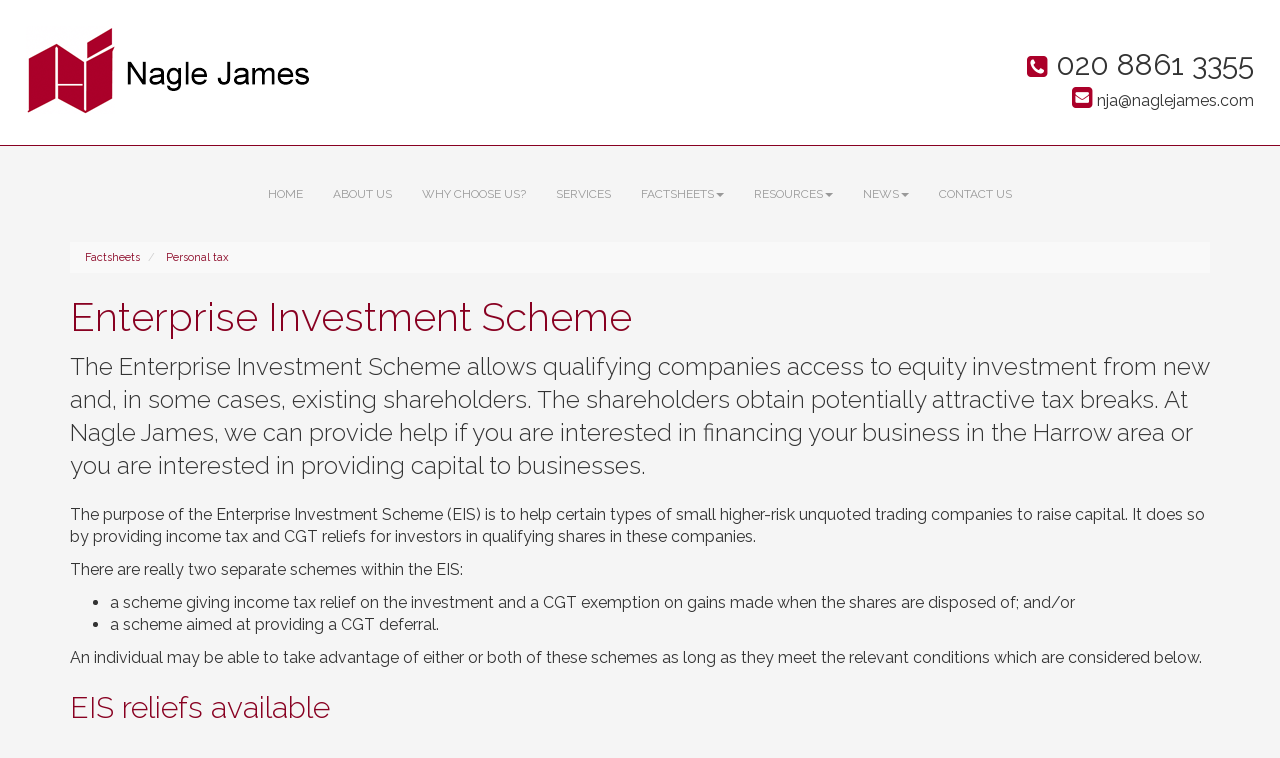

--- FILE ---
content_type: text/html; charset=utf-8
request_url: https://www.naglejames.com/factsheets/personal-tax/enterprise-investment-scheme
body_size: 9201
content:

<!doctype html>
<!--[if lt IE 7]> <html lang="en-gb" class="no-js lt-ie9 lt-ie8 lt-ie7"> <![endif]-->
<!--[if IE 7]>    <html lang="en-gb" class="no-js lt-ie9 lt-ie8"> <![endif]-->
<!--[if IE 8]>    <html lang="en-gb" class="no-js lt-ie9"> <![endif]-->
<!--[if gt IE 8]><!--> <html lang="en-gb"> <!--<![endif]-->
	<head><meta http-equiv="X-UA-Compatible" content="IE=edge" /><meta charset="utf-8" /><meta name="viewport" content="width=device-width" /><link rel="shortcut icon" href="/favicon.ico" /><link rel="apple-touch-icon" href="/apple-touch-icon.png" />



<script type="speculationrules">
{
  "prerender": [{
    "where": {
      "and": [
        { "href_matches": "/*" },
        { "not": {"selector_matches": ".do-not-prerender"}}
      ]
    },
    "eagerness": "moderate"
  }]
}
</script>
	<link href="/css/styles.css" rel="stylesheet" type="text/css" media="screen" /><link href="/css/print.css" rel="stylesheet" type="text/css" media="print" /><script src="//cdn.clientzone.com/framework/3.0/modernizer/modernizr.custom.2.8.3.min.js"></script><script src="//ajax.googleapis.com/ajax/libs/jquery/3.5.1/jquery.min.js"></script><script src="//cdn.clientzone.com/framework/3.0/bootstrap/bootstrap.min.js"></script><script src="//cdn.clientzone.com/framework/3.0/bootstrap/hover.min.js"></script><script src="//cdn.clientzone.com/framework/3.0/scripts/settings.js"></script><script src="//cdn.clientzone.com/framework/3.0/scripts/search.js"></script><link href="https://www.naglejames.com/factsheets/personal-tax/enterprise-investment-scheme" rel="canonical" /><title>
	Enterprise Investment Scheme Harrow : Nagle James
</title></head>
	<body id="body" class="page-factsheets page-personal-tax page-enterprise-investment-scheme">
<form method="post" action="/factsheets/personal-tax/enterprise-investment-scheme" id="form1">

<!-- IE6 warning and Accessibility links -->
        <div class="container">
	<div class="access-links">
	<h2 id="page-top">Accessibility links</h2>
	<ul>
		<li><a href="#skip-to-content" title="">Skip to content</a></li>
		<li><a href="/accessibility" title="">Accessibility Help</a></li>
	</ul>
</div>
	<div class="browser-wrap">
    <div class="chromeframe" style="display: none;">
        <p>You are using an outdated browser. <a href="https://browse-better.com/">Upgrade your browser today</a> for a better experience of this site and many others.</p>
    </div>

    <!--[if IE]> 
        <div class="chromeframe-ie">
            <p>You are using an outdated browser. <a href="https://browse-better.com/">Upgrade your browser today</a> for a better experience of this site and many others.</p>
        </div>
        <div class="small">
            <p>If you are having trouble viewing this website and would like some information please contact us on the details below...</p>
            <p>Tel: 020 8861 3355</p>
            <p>Email: <a href="mailto:nja@naglejames.com">nja@naglejames.com</a></p>
            <p>Address: <span itemscope itemtype="http://schema.org/AccountingService" class="address-mini">Nagle James Associates Ltd, 
<span itemprop="address" itemscope itemtype="http://schema.org/PostalAddress">
<span itemprop="streetAddress">Amba House, 4th Floor, Kings Suite, 15 College Road</span>, <span itemprop="addressLocality"> Harrow</span>, <span itemprop="addressRegion">Middlesex</span> <span itemprop="postalCode"> HA1 1BA</span>
</span>
</span></p>
        </div>
    <![endif]-->
</div>
<script type='application/ld+json'> 
{
  "@context": "http://www.schema.org",
  "@type": "AccountingService",
  "name": "Nagle James Associates Ltd",
  "url": "https://www.naglejames.com/factsheets/personal-tax/enterprise-investment-scheme",
  "logo": "https://www.naglejames.com/img/logo.png",
  "image": "https://www.naglejames.com/img/logo.png",
  "description": "Nagle James Associates Ltd are accountants in Harrow with clients across the area.",
   "priceRange": "&pound;&pound;&pound;",
  "areaServed" : ["Harrow"],
  "address": {
    "@type": "PostalAddress",
    "streetAddress": "Amba House, 4th Floor, Kings Suite, 15 College Road",
    "addressLocality": "Harrow",
    "addressRegion": "Middlesex",
    "postalCode": "HA1 1BA",
    "addressCountry": "GB",
	"telephone": "+442088613355"
  },
  "geo": {
    "@type": "GeoCoordinates",
    "latitude": "51.579801",
    "longitude": "-0.334761"
  },
  "hasMap": "https://www.google.co.uk/maps/place/Nagle+James+Associates+Ltd/@51.579801,-0.334761",
  "openingHours": "Mo, Tu, We, Th, Fr 09:00-17:00",
  "contactPoint": {
    "@type": "ContactPoint",
    "telephone": "+442088613355",
    "contactType": "Customer Support"
  }
}
</script>



<script type="application/ld+json">
{ "@context" : "https://schema.org",
  "@type" : "Organization",
  "name" : "Nagle James Associates Ltd",
 "legalName" : "Nagle James Associates Ltd",	
  "url" : "https://www.naglejames.com",
  "sameAs" : [ "https://find-and-update.company-information.service.gov.uk/company/04182799",
"https://find.icaew.com/firms/harrow/nagle-james-associates-limited-bas/Z1R8LgR",
"https://www.linkedin.com/company/nagle-james-associates-limited/"] 
}
</script>

<script type="application/ld+json">
    {
      "@context" : "https://schema.org",
      "@type" : "WebSite",
      "name" : "Nagle James Associates Ltd",
       "alternateName": ["Nagle James Associates Chartered Accountants",
       "Nagle James Accountants"],
      "url" : "https://www.naglejames.com"
    }
  </script>
</div>
        <!-- / IE6 warning and Accessibility links -->
        <div class="site-wrap">
            <header class="site-header-wrap">
                <div class="container-fluid">
                    <div class="row">
                        <div class="col-sm-5">
                            <a href="/" title="Nagle James Associates Ltd - Accountants in Harrow" id="print-logo">
                                <img src="/img/logo.png" alt="Nagle James Associates Ltd logo" id="logo" class="img-responsive">
                            </a>
                        </div>
                        <div class="col-sm-7">
                            <div class="details">
                                <p><span class="phone"><a href="tel:020 8861 3355"><span aria-hidden="true" class="glyphicon glyphicon-earphone"></span> 020 8861 3355</a></span><br>
                                    <span class="email"><a href="mailto:nja@naglejames.com"><span aria-hidden="true" class="glyphicon glyphicon-envelope"></span> nja@naglejames.com</a></span></p>
                            </div>
                        </div>
                    </div>
                </div>
            </header>
            <div id="menu-wrap" class="site-navigation-wrap">
                <div class="menu-scroll">
                    <span class="glyphicon glyphicon-angle-double-down glyphicon-gray-lighter"></span>
                    <span class="glyphicon glyphicon-angle-double-up glyphicon-gray-lighter"></span>
                    <span class="scroll-text">Scrollable menu</span>
                </div>
                <nav>
  <div class="navbar navbar-default"><div class="navbar-header"><button type="button" class="navbar-toggle" data-toggle="collapse" data-target=".navbar-collapse"><span class="icon-bar"></span><span class="icon-bar"></span><span class="icon-bar"></span><span class="burger-menu-title">MENU</span></button></div><div class="navbar-collapse collapse">
<ul data-cmsnoindex="true" class="nav navbar-nav">
<li><a target="_self" title="Home" href="/">Home</a></li>
<li><a target="_self" title="About us" href="/about-us">About us</a></li>
<li><a target="_self" title="Why Choose Us?" href="/why-choose-us">Why Choose Us?</a></li>
<li><a target="_self" title="Services" href="/services">Services</a></li>
<li class="dropdown">
<a class="dropdown-toggle" data-toggle="dropdown" data-hover="dropdown" href="/factsheets" title="Factsheets" target="_self">Factsheets<b class="caret"></b></a>
<ul class="dropdown-menu">
<li><a target="_self" title="Overview" href="/factsheets">Overview</a></li>
<li><a target="_self" title="Capital taxes" href="/factsheets/capital-taxes">Capital taxes</a></li>
<li><a target="_self" title="Corporate and business tax" href="/factsheets/corporate-and-business-tax">Corporate and business tax</a></li>
<li><a target="_self" title="Employment and related matters" href="/factsheets/employment-and-related-matters">Employment and related matters</a></li>
<li><a target="_self" title="Employment issues (tax)" href="/factsheets/employment-issues-tax">Employment issues (tax)</a></li>
<li><a target="_self" title="General business" href="/factsheets/general-business">General business</a></li>
<li><a target="_self" title="ICT" href="/factsheets/ict">ICT</a></li>
<li><a target="_self" title="Pensions" href="/factsheets/pensions">Pensions</a></li>
<li><a target="_self" title="Personal tax" href="/factsheets/personal-tax">Personal tax</a></li>
<li><a target="_self" title="Specialist areas" href="/factsheets/specialist-areas">Specialist areas</a></li>
<li><a target="_self" title="Starting up in business" href="/factsheets/starting-up-in-business">Starting up in business</a></li>
<li><a target="_self" title="VAT" href="/factsheets/vat">VAT</a></li>
</ul>
</li>
<li class="dropdown">
<a class="dropdown-toggle" data-toggle="dropdown" data-hover="dropdown" href="/resources" title="Resources" target="_self">Resources<b class="caret"></b></a>
<ul class="dropdown-menu">
<li><a target="_self" title="Overview" href="/resources">Overview</a></li>
<li><a target="_self" title="Downloadable forms" href="/resources/downloadable-forms">Downloadable forms</a></li>
<li><a target="_self" title="Market data" href="/resources/market-data">Market data</a></li>
<li><a target="_self" title="Online calculators" href="/resources/online-calculators">Online calculators</a></li>
<li><a target="_self" title="Tax calendar" href="/resources/tax-calendar">Tax calendar</a></li>
<li><a target="_self" title="Tax rates & allowances" href="/resources/tax-rates-and-allowances">Tax rates & allowances</a></li>
<li><a target="_self" title="Useful links" href="/resources/useful-links">Useful links</a></li>
</ul>
</li>
<li class="dropdown">
<a class="dropdown-toggle" data-toggle="dropdown" data-hover="dropdown" href="/news" title="News" target="_self">News<b class="caret"></b></a>
<ul class="dropdown-menu">
<li><a target="_self" title="Overview" href="/news">Overview</a></li>
<li><a target="_self" title="Autumn Budget" href="/news/autumn-budget">Autumn Budget</a></li>
<li><a target="_self" title="Spring Statement" href="/news/spring-statement">Spring Statement</a></li>
<li><a target="_self" title="Hot Topic" href="/news/hot-topic">Hot Topic</a></li>
<li><a target="_self" title="Latest News for Business" href="/news/latest-news-for-business">Latest News for Business</a></li>
</ul>
</li>
<li><a target="_self" title="Contact us" href="/contact-us">Contact us</a></li>
</ul>
</div></div>
</nav>
            </div>
            <div class="site-main-content-wrap">
                <!-- Skip to content link - place just before main content! -->
                <a name="skip-to-content" class="skip-to-content"></a>
                <!-- / Skip to content link -->
                <div class="container">
                    
<accsys_noindex>

        <ol class="breadcrumb">
    
        <li >
        
         <a href='/factsheets' title='Factsheets' target="_self">Factsheets</a>
        </li>
    
        <li >
        
         <a href='/factsheets/personal-tax' title='Personal tax' target="_self">Personal tax</a>
        </li>
    
        </ol>
    
</accsys_noindex>

                        <h1>Enterprise Investment Scheme</h1>

<div class="opening-para">
<p>The Enterprise Investment Scheme allows qualifying companies  access to equity investment from new and, in some cases, existing shareholders.  The shareholders obtain potentially attractive tax breaks. At Nagle James, we can  provide help if you are interested in financing your business in the Harrow area or you are interested in providing capital to businesses.</p></div>




<p>The purpose of the Enterprise Investment Scheme (EIS) is to help certain types of small higher-risk unquoted trading companies to raise capital. It does so by providing income tax and CGT reliefs for investors in qualifying shares in these companies.</p>
<p>There are really two separate schemes within the EIS:</p>
<ul> 
<li>a scheme giving income tax relief on the investment and a CGT exemption on gains made when the shares are disposed of; and/or</li>
<li>a scheme aimed at providing a CGT deferral.</li>
</ul>
<p>An individual may be able to take advantage of either or both of these schemes as long as they meet the relevant conditions which are considered below.</p>
<h2>EIS reliefs available</h2>
<h3>Income tax relief</h3>
<ul>
<li>Investors may be given income tax relief at 30% on their investments of up to &pound;1,000,000 a year (&pound;2 million a year for knowledge-intensive companies from 6 April 2018).</li>
<li>The income tax relief is withdrawn if the shares are disposed of within three years.</li>
</ul>
<p>Eligibility for income tax relief is restricted to companies with which you are not 'connected'. This is considered in 'How to qualify for income tax relief' below.</p>
<h3>CGT exemption</h3>
<ul>
<li>Gains on the disposal of EIS shares are exempt unless the income tax relief is withdrawn.</li>
<li>The CGT exemption may be restricted if an investor does not get full income tax relief on the subscription for EIS shares.</li>
<li>Losses on the disposal of EIS shares are allowable. The amount of the capital loss is restricted by the amount of the EIS income tax relief still attributable to the shares disposed of.</li>
<li>A capital loss arising on the disposal of EIS shares can be set against income.</li>
</ul>
<h3>CGT deferral</h3>
<ul>
<li>Gains arising on disposals of <strong>any</strong> assets can be deferred against subscriptions for shares in any EIS company.</li>
<li>Shares do not have to have income tax relief attributable to them in order to qualify for deferral relief.</li>
<li>The gain will become chargeable in the tax year when the subscription shares are disposed of.</li>
<li>There is no upper limit on the amount of deferral relief available to an individual although there is a limit on investment in a single company or group of companies.</li>
</ul>
<h2>Qualifying companies</h2>
<p>Companies must meet certain conditions for any of the reliefs to be available for the investor.</p>
<ul>
<li>The company must be unquoted when the shares are issued and there must be no arrangement in existence at that time for it to cease to be unquoted.</li>
<li>All the shares comprised in the issue must be issued to raise money for the purpose of a qualifying business activity.</li>
<li>The money raised by the share issue must be wholly employed within a specified period by the company.</li>
<li>The investment must generally be made within seven years of the company’s first commercial sale.</li>
<li>The company or group must generally have fewer than 250 full time employees.</li>
<li>The size of the company is limited to &pound;15 million (gross assets).</li>
<li>The amount of capital raised in any 12 month period is limited to £5 million (£10 million for knowledge-intensive companies from 6 April 2018).</li>
<li>The company must not be regarded as an &lsquo;enterprise in difficulty&rsquo; under EC guidance.</li>
<li>The company need only have a permanent establishment in the UK rather than carrying on a qualifying trade wholly or mainly in the UK.</li>
</ul>
<h3>Qualifying business activities</h3>
<p>A trade will not qualify if excluded activities amount to a substantial part of the trade. The main excluded activities are:</p>
<ul class="resource-col-halved">
<li>dealing in land, in commodities or futures or in shares, securities or other financial instruments</li>
<li>financial activities</li>
<li>dealing in goods other than in an ordinary trade of retail or wholesale distribution</li>
<li>leasing or letting assets on hire</li>
<li>receiving royalties or licence fees, other than, in certain cases, such payments arising from film production, or from research and development</li>
<li>providing legal or accountancy services</li>
<li>property development</li>
<li>farming or market gardening</li>
<li>holding, managing, or occupying woodlands</li>
<li>operating or managing hotels, guest houses or hostels</li>
<li>operating or managing nursing homes or residential care homes</li>
<li>ship building</li>
<li>coal and steel production.</li>
</ul>
<h3>Time period in which the money is invested</h3>
<p>The time limit for the employment of money invested is to two years from the issue of the shares or, if later, two years from the commencement of the qualifying activity.</p>
<h3>Changes to the rules for qualifying companies</h3>
<p>Over the years, governments make amendments to what are regarded as qualifying companies for EIS. The thrust of the changes is to ensure well-targeted support for investment into small and growing companies, with a particular focus on innovative companies. For example the conditions for knowledge-intensive companies vary from some of those mentioned above.</p>
<h2>How to qualify for income tax relief</h2>
<p>Eligibility for income tax relief is restricted to companies with which you are not 'connected' at any time during a period beginning two years before the issue of the shares and ending three years after that date, or three years from the commencement of the trade if later.</p>
<p>You can be connected with a company in two broad ways:</p>
<ul>
<li>by virtue of the size of your stake in the company; or</li>
<li>by virtue of a working relationship between you and the company.</li>
</ul>
<p>In both cases the position of your &lsquo;associates&rsquo; is also taken into account.</p>
<h3>Size of stake</h3>
<p>You will be connected with the company at any time when you control directly or indirectly possess, or are entitled to acquire, more than 30% of the ordinary share capital of the company.</p>
<h3>Working relationship</h3>
<p>You will be connected with the company if you have been an employee or a paid director of the company.</p>
<p>There is an exception to this rule if you become a paid director of the company after you were issued with the shares.</p>
<p>You must never previously have been connected with the company and must not become connected with it in any other way. Also, you must never have been involved in carrying on the whole or any part of the trade or business carried on by the company.</p>
<h2>How to qualify for CGT deferral relief</h2>
<p>You can defer a chargeable gain which accrues to you on the disposal by you of any asset. In addition, you can defer revived gains arising to you in respect of earlier EIS, Venture Capital Trust (VCT) or CGT reinvestment relief investments.</p>
<p>There are some restrictions on investments against which gains can be deferred. These are designed, broadly, to prevent relief being obtained in circumstances where there is a disposal and acquisition of shares in the same company.</p>
<h2>Receiving value from a company</h2>
<p>The EIS is subject to a number of rules which are designed to ensure that investors are not able to obtain the full benefit of EIS reliefs if they receive value from the company during a specified period. If relief has already been given, it may be withdrawn.</p>
<p>Examples of the circumstances in which you would be treated as receiving value from the company are where the company:</p>
<ul class="resource-col-halved">
<li>buys any of its shares or securities which belong to you</li>
<li>makes a payment to you for giving up the right to payment of a debt (other than an ordinary trade debt)</li>
<li>repays a debt owed to you that was incurred before you subscribed for the shares</li>
<li>provides you with certain benefits or facilities</li>
<li>waives any liability of yours or an associate's to the company</li>
<li>undertakes to discharge, any such liability to a third party</li>
<li>lends you money which has not been repaid before the shares are issued.</li>
</ul>
<p>Receipts of 'insignificant' value will not cause the withdrawal of relief.</p>

<div class="closing-para">
<h2>How we can help</h2>
<p>It is not possible to cover all the detailed rules of the  schemes in a factsheet of this kind. If  you are interested in financing your business in the Harrow area or you  are interested in providing capital to businesses please <a href="/contact-us" title="Contact us">contact us</a> at Nagle James.</p>
<p>We can also help to guide you through the implementation of an Enterprise Investment Scheme which is  suitable for your circumstances.</p></div>





    
<nav>
  <div class="content-page-nav-list-wrap">
<div class="list-group">
<a class="list-group-item" title="Charitable giving" target="_self" href="/factsheets/personal-tax/charitable-giving">Charitable giving</a>
<a class="list-group-item" title="Child Benefit charge" target="_self" href="/factsheets/personal-tax/child-benefit-charge">Child Benefit charge</a>
<a class="list-group-item" title="Dividends and interest" target="_self" href="/factsheets/personal-tax/dividends-and-interest">Dividends and interest</a>
<a class="list-group-item active" title="Enterprise Investment Scheme" target="_self" href="/factsheets/personal-tax/enterprise-investment-scheme">Enterprise Investment Scheme</a>
<a class="list-group-item" title="Individual Savings Accounts" target="_self" href="/factsheets/personal-tax/individual-savings-accounts">Individual Savings Accounts</a>
<a class="list-group-item" title="Making Tax Digital for Individuals" target="_self" href="/factsheets/personal-tax/making-tax-digital-for-individuals">Making Tax Digital for Individuals</a>
<a class="list-group-item" title="The New Tax Status Rules: IT, CGT and IHT" target="_self" href="/factsheets/personal-tax/the-new-tax-status-rules-it-cgt-and-iht">The New Tax Status Rules: IT, CGT and IHT</a>
<a class="list-group-item" title="Personal tax - self assessment" target="_self" href="/factsheets/personal-tax/personal-tax-self-assessment">Personal tax - self assessment</a>
<a class="list-group-item" title="Personal tax - when is income tax and capital gains tax payable?" target="_self" href="/factsheets/personal-tax/personal-tax-when-is-income-tax-and-capital-gains-tax-payable">Personal tax - when is income tax and capital gains tax payable?</a>
<a class="list-group-item" title="Property investment - buy to let" target="_self" href="/factsheets/personal-tax/property-investment-buy-to-let">Property investment - buy to let</a>
<a class="list-group-item" title="Property investment - tax aspects" target="_self" href="/factsheets/personal-tax/property-investment-tax-aspects">Property investment - tax aspects</a>
<a class="list-group-item" title="Seed Enterprise Investment Scheme" target="_self" href="/factsheets/personal-tax/seed-enterprise-investment-scheme">Seed Enterprise Investment Scheme</a>
<a class="list-group-item" title="Statutory Residence Test" target="_self" href="/factsheets/personal-tax/statutory-residence-test">Statutory Residence Test</a>
<a class="list-group-item" title="Taxation of the family" target="_self" href="/factsheets/personal-tax/taxation-of-the-family">Taxation of the family</a>
<a class="list-group-item" title="Tax-Free Childcare" target="_self" href="/factsheets/personal-tax/tax-free-childcare">Tax-Free Childcare</a>
<a class="list-group-item" title="Venture Capital Trusts" target="_self" href="/factsheets/personal-tax/venture-capital-trusts">Venture Capital Trusts</a>
</div>
</div>
</nav>
                    <div id="searchareaWidget" class="form-inline form-search">
  
<div class="input-group">
    <input name="ctl00$ctl00$ctl08$txtSearchBox" type="text" id="ctl08_txtSearchBox" class="form-control search-query" placeholder="Site Search..." />
    
    <span class="input-group-btn">
	    <button class="btn btn-default search-button" value="<span aria-label='Search' class='glyphicon glyphicon-search'></span>" type="button" onclick="dosearch('search','ctl08_txtSearchBox');" >
	    <span aria-label='Search' class='glyphicon glyphicon-search'></span>
	    </button>
	</span>
    
</div>
  <script type="text/javascript">

        var $searchinput = $('.search-query');

        // Hook the key down event for the search input box and enter being pressed. Redirect the browser to the relevant search page to emulate the
        // search submit button press operation which in this case isn't available.
        $searchinput.keydown(function(event){

        if (event.keyCode == 13)
        {
        event.preventDefault();
        window.location = "/search?Q="+$searchinput.val();
        }

        });
      </script>
</div>
                </div>
            </div>

            <footer class="site-footer-wrap">
                <div class="container-fluid">
                    <div class="row">
                        <div class="col-sm-8">
                            <p class="mini-site-map">
                                <span id="minisitemapwidget">
  <a href="/home" title="Home" target="_self">Home</a> | <a href="/contact-us" title="Contact us" target="_self">Contact us</a> | <a href="/site-map" title="Site map" target="_self">Site map</a> | <a href="/accessibility" title="Accessibility" target="_self">Accessibility</a> | <a href="/disclaimer" title="Disclaimer" target="_self">Disclaimer</a> | <a href="/help" title="Help" target="_self">Help</a> | </span>
                            </p>
                            <p>&COPY; 2026 Nagle James Associates Ltd. All rights reserved. We use cookies on this website, you can find <a href="/disclaimer#cookies">more information about cookies here</a>.</p>
							<p class="small">Registered Office: <span itemscope itemtype="http://schema.org/AccountingService" class="address-mini">Nagle James Associates Ltd, 
<span itemprop="address" itemscope itemtype="http://schema.org/PostalAddress">
<span itemprop="streetAddress">Amba House, 4th Floor, Kings Suite, 15 College Road</span>, <span itemprop="addressLocality"> Harrow</span>, <span itemprop="addressRegion">Middlesex</span> <span itemprop="postalCode"> HA1 1BA</span>
</span>
</span><br>
							Registered in England & Wales - Number 4182799. Chartered Accountants and Statutory Auditors<br>
							Registered to carry on Audit work in the UK by the Institute of Chartered Accountants in England and Wales</p>
							<p class="small">Nagle James Financial Planning Limited, Chartered Accountants and business advisors, is regulated by The Financial Conducts Authority No. 182101; incorporated in England and Wales No 4182798.<br> Registered office: <span itemscope itemtype="http://schema.org/AccountingService" class="address-mini">Nagle James Associates Ltd, 
<span itemprop="address" itemscope itemtype="http://schema.org/PostalAddress">
<span itemprop="streetAddress">Amba House, 4th Floor, Kings Suite, 15 College Road</span>, <span itemprop="addressLocality"> Harrow</span>, <span itemprop="addressRegion">Middlesex</span> <span itemprop="postalCode"> HA1 1BA</span>
</span>
</span></p>
                        </div>
                        <div class="col-sm-4">
                            <p class="powered-by"><a href="https://www.yourfirmonline.co.uk" title="powered by totalSOLUTION. Click here to find out how totalSOLUTION can help your accountancy firm" target="_blank" rel="noopener noreferrer" >powered by total<strong>SOLUTION</strong></a></p>
                        </div>
                    </div>
                </div>
            </footer>
        </div>
        <!--/end site-wrap -->
        <!-- Scripts go here -->
        <script src="//cdn.clientzone.com/framework/3.0/scripts/placeholder.min.js"></script>
        <script src="/scripts/scripts.js"></script>
<!--[if lt IE 9]>
      <script src="//cdn.clientzone.com/framework/3.0/Bootstrap/respond.min.js"></script>
    <![endif]-->


</form>
<!-- Pre-EndBody -->
</body>
</html>
